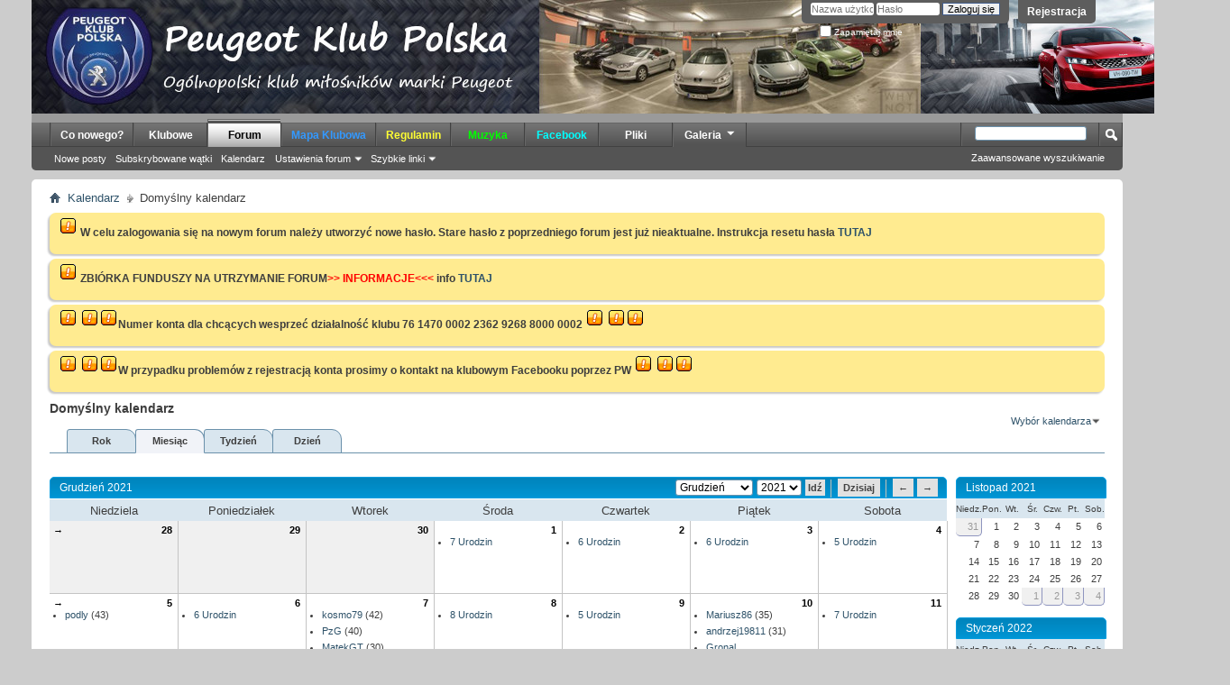

--- FILE ---
content_type: text/html; charset=utf-8
request_url: https://peugeotklub.pl/calendar.php?s=ed6f6791137e066fe044ea56986d1f2f
body_size: 8680
content:
<!DOCTYPE html PUBLIC "-//W3C//DTD XHTML 1.0 Transitional//EN" "http://www.w3.org/TR/xhtml1/DTD/xhtml1-transitional.dtd">
<html xmlns="http://www.w3.org/1999/xhtml" dir="ltr" lang="pl">
<head>
	<meta http-equiv="Content-Type" content="text/html; charset=utf-8" />
<meta id="e_vb_meta_bburl" name="vb_meta_bburl" content="https://peugeotklub.pl" />
<base href="https://peugeotklub.pl/" /><!--[if IE]></base><![endif]-->
<meta name="generator" content="vBulletin 4.2.5" />
<meta http-equiv="X-UA-Compatible" content="IE=9" />

	<link rel="Shortcut Icon" href="favicon.ico" type="image/x-icon" />


		<meta name="keywords" content="peugeot klub stowarzyszenie forum polska" />
		<meta name="description" content="Peugeot Klub Polska, miejsce w którym spotykają się wszyscy fani marki Peugeot w Polsce" />





	
		<script type="text/javascript" src="https://ajax.googleapis.com/ajax/libs/yui/2.9.0/build/yuiloader-dom-event/yuiloader-dom-event.js"></script>
	

<script type="text/javascript">
<!--
	if (typeof YAHOO === 'undefined') // Load ALL YUI Local
	{
		document.write('<script type="text/javascript" src="clientscript/yui/yuiloader-dom-event/yuiloader-dom-event.js?v=425"><\/script>');
		document.write('<script type="text/javascript" src="clientscript/yui/connection/connection-min.js?v=425"><\/script>');
		var yuipath = 'clientscript/yui';
		var yuicombopath = '';
		var remoteyui = false;
	}
	else	// Load Rest of YUI remotely (where possible)
	{
		var yuipath = 'https://ajax.googleapis.com/ajax/libs/yui/2.9.0/build';
		var yuicombopath = '';
		var remoteyui = true;
		if (!yuicombopath)
		{
			document.write('<script type="text/javascript" src="https://ajax.googleapis.com/ajax/libs/yui/2.9.0/build/connection/connection-min.js?v=425"><\/script>');
		}
	}
	var SESSIONURL = "s=2d3e9cba30b0a8e9c3863e1cc93a20dd&";
	var SECURITYTOKEN = "guest";
	var IMGDIR_MISC = "images/misc";
	var IMGDIR_BUTTON = "images/buttons";
	var vb_disable_ajax = parseInt("0", 10);
	var SIMPLEVERSION = "425";
	var BBURL = "https://peugeotklub.pl";
	var LOGGEDIN = 0 > 0 ? true : false;
	var THIS_SCRIPT = "calendar";
	var RELPATH = "calendar.php";
	var PATHS = {
		forum : "",
		cms   : "",
		blog  : ""
	};
	var AJAXBASEURL = "https://peugeotklub.pl/";
// -->
</script>
<script type="text/javascript" src="https://peugeotklub.pl/clientscript/vbulletin-core.js?v=425"></script>





	<link rel="stylesheet" type="text/css" href="css.php?styleid=3&amp;langid=2&amp;d=1601575769&amp;td=ltr&amp;sheet=bbcode.css,editor.css,popupmenu.css,reset-fonts.css,vbulletin.css,vbulletin-chrome.css,vbulletin-formcontrols.css," />

	<!--[if lt IE 8]>
	<link rel="stylesheet" type="text/css" href="css.php?styleid=3&amp;langid=2&amp;d=1601575769&amp;td=ltr&amp;sheet=popupmenu-ie.css,vbulletin-ie.css,vbulletin-chrome-ie.css,vbulletin-formcontrols-ie.css,editor-ie.css" />
	<![endif]-->


	<link rel="stylesheet" type="text/css" href="css.php?styleid=3&amp;langid=2&amp;d=1601575769&amp;td=ltr&amp;sheet=calendar.css,postbit.css" />
	<!--[if lt IE 8]><link rel="stylesheet" type="text/css" href="css.php?styleid=3&amp;langid=2&amp;d=1601575769&amp;td=ltr&amp;sheet=postbit-ie.css,calendar-ie.css" /><![endif]-->

	<title>Domyślny kalendarz</title>
	<link rel="stylesheet" type="text/css" href="css.php?styleid=3&amp;langid=2&amp;d=1601575769&amp;td=ltr&amp;sheet=additional.css" />

</head>
<body>
	
<!-- Tapatalk Detect body start -->
<style type="text/css">
.ui-mobile [data-role="page"], .ui-mobile [data-role="dialog"], .ui-page 
{
top:auto;
}
</style>
<script type="text/javascript">tapatalkDetect()</script>
<!-- Tapatalk Detect banner body end -->

<div class="above_body"> <!-- closing tag is in template navbar -->
<div id="header" class="floatcontainer doc_header">
	<div><a name="top" href="forum.php?s=2d3e9cba30b0a8e9c3863e1cc93a20dd" class="logo-image"><img src="/banner.jpg" alt="Peugeot Klub Polska" /></a></div>
	<div id="toplinks" class="toplinks">
<div style="float:right; margin: 5px -12px 5px 10px;"></div>
		
			<ul class="nouser">
			
				<li><a href="register.php?s=2d3e9cba30b0a8e9c3863e1cc93a20dd" rel="nofollow">Rejestracja</a></li>
			
				<li>
			<script type="text/javascript" src="clientscript/vbulletin_md5.js?v=425"></script>
			<form id="navbar_loginform" action="login.php?s=2d3e9cba30b0a8e9c3863e1cc93a20dd&amp;do=login" method="post" onsubmit="md5hash(vb_login_password, vb_login_md5password, vb_login_md5password_utf, 0)">
				<fieldset id="logindetails" class="logindetails">
					<div>
						<div>
					<input type="text" class="textbox default-value" name="vb_login_username" id="navbar_username" size="10" accesskey="u" tabindex="101" value="Nazwa użytkownika" />
					<input type="password" class="textbox" tabindex="102" name="vb_login_password" id="navbar_password" size="10" />
					<input type="text" class="textbox default-value" tabindex="102" name="vb_login_password_hint" id="navbar_password_hint" size="10" value="Hasło" style="display:none;" />
					<input type="submit" class="loginbutton" tabindex="104" value="Zaloguj się" title="Podaj swoją nazwę użytkownika i hasło w przeznaczonych do tego polach i kliknij przycisk 'Zarejestruj' by stworzyć swój profil." accesskey="s" />
						</div>
					</div>
				</fieldset>
				<div id="remember" class="remember">
					<label for="cb_cookieuser_navbar"><input type="checkbox" name="cookieuser" value="1" id="cb_cookieuser_navbar" class="cb_cookieuser_navbar" accesskey="c" tabindex="103" /> Zapamiętaj mnie</label>
				</div>

				<input type="hidden" name="s" value="2d3e9cba30b0a8e9c3863e1cc93a20dd" />
				<input type="hidden" name="securitytoken" value="guest" />
				<input type="hidden" name="do" value="login" />
				<input type="hidden" name="vb_login_md5password" />
				<input type="hidden" name="vb_login_md5password_utf" />
			</form>
			<script type="text/javascript">
			YAHOO.util.Dom.setStyle('navbar_password_hint', "display", "inline");
			YAHOO.util.Dom.setStyle('navbar_password', "display", "none");
			vB_XHTML_Ready.subscribe(function()
			{
			//
				YAHOO.util.Event.on('navbar_username', "focus", navbar_username_focus);
				YAHOO.util.Event.on('navbar_username', "blur", navbar_username_blur);
				YAHOO.util.Event.on('navbar_password_hint', "focus", navbar_password_hint);
				YAHOO.util.Event.on('navbar_password', "blur", navbar_password);
			});
			
			function navbar_username_focus(e)
			{
			//
				var textbox = YAHOO.util.Event.getTarget(e);
				if (textbox.value == 'Nazwa użytkownika')
				{
				//
					textbox.value='';
					textbox.style.color='#000000';
				}
			}

			function navbar_username_blur(e)
			{
			//
				var textbox = YAHOO.util.Event.getTarget(e);
				if (textbox.value == '')
				{
				//
					textbox.value='Nazwa użytkownika';
					textbox.style.color='#777777';
				}
			}
			
			function navbar_password_hint(e)
			{
			//
				var textbox = YAHOO.util.Event.getTarget(e);
				
				YAHOO.util.Dom.setStyle('navbar_password_hint', "display", "none");
				YAHOO.util.Dom.setStyle('navbar_password', "display", "inline");
				YAHOO.util.Dom.get('navbar_password').focus();
			}

			function navbar_password(e)
			{
			//
				var textbox = YAHOO.util.Event.getTarget(e);
				
				if (textbox.value == '')
				{
					YAHOO.util.Dom.setStyle('navbar_password_hint', "display", "inline");
					YAHOO.util.Dom.setStyle('navbar_password', "display", "none");
				}
			}
			</script>
				</li>
				
			</ul>
		
	</div>
	<div class="ad_global_header">
		
		
	</div>
	<hr />
</div>

	<div id="navbar" class="navbar">
	<ul id="navtabs" class="navtabs floatcontainer">
		
		
	
		<li  id="vbtab_whatsnew">
			<a class="navtab" href="activity.php?s=2d3e9cba30b0a8e9c3863e1cc93a20dd" id="navlink_10">Co nowego?</a>
		</li>
		
		

	
		<li  id="vbtab_cms">
			<a class="navtab" href="https://peugeotklub.pl/content.php?1-home" id="navlink_8">Klubowe</a>
		</li>
		
		

	
		<li class="selected" id="vbtab_forum">
			<a class="navtab" href="forum.php?s=2d3e9cba30b0a8e9c3863e1cc93a20dd" id="navlink_11">Forum</a>
		</li>
		
		
			<ul class="floatcontainer">
				
					
						
							<li id="vbflink_newposts"><a href="search.php?s=2d3e9cba30b0a8e9c3863e1cc93a20dd&amp;do=getnew&amp;contenttype=vBForum_Post" id="navlink_126">Nowe posty</a></li>
						
					
				
					
						
							<li id="link_nda2_473"><a href="https://peugeotklub.pl/subscription.php" id="navlink_39">Subskrybowane wątki</a></li>
						
					
				
					
						
							<li id="vbflink_calendar"><a href="calendar.php?s=2d3e9cba30b0a8e9c3863e1cc93a20dd" id="navlink_127">Kalendarz</a></li>
						
					
				
					
						<li class="popupmenu" id="vbmenu_actions">
							<a href="javascript://" class="popupctrl">Ustawienia forum</a>
							<ul class="popupbody popuphover">
								
									<li id="vbalink_mfr"><a href="forumdisplay.php?s=2d3e9cba30b0a8e9c3863e1cc93a20dd&amp;do=markread&amp;markreadhash=guest" id="navlink_113">Oznacz forum jako przeczytane</a></li>
								
							</ul>
						</li>
					
				
					
						<li class="popupmenu" id="vbmenu_qlinks">
							<a href="javascript://" class="popupctrl">Szybkie linki</a>
							<ul class="popupbody popuphover">
								
									<li id="vbqlink_posts"><a href="search.php?s=2d3e9cba30b0a8e9c3863e1cc93a20dd&amp;do=getdaily&amp;contenttype=vBForum_Post" id="navlink_120">Dzisiejsze posty</a></li>
								
									<li id="vbqlink_leaders"><a href="showgroups.php?s=2d3e9cba30b0a8e9c3863e1cc93a20dd" id="navlink_123">Pokaż osoby zarządzające</a></li>
								
							</ul>
						</li>
					
				
			</ul>
		

	
		<li  id="tab_otu3_119">
			<a class="navtab" href="https://peugeotklub.pl/membermap.php?do=list&tabid=8" id="navlink_134"><p><font color="#3399FF">Mapa Klubowa</font></p></a>
		</li>
		
		

	
		<li  id="tab_nje5_397">
			<a class="navtab" href="https://peugeotklub.pl/content.php?57-REGULAMIN-PEUGEOT-KLUBU&tabid=66" id="navlink_66"><p><font color="	#FFFF33">Regulamin</font></p></a>
		</li>
		
		

	
		<li  id="tab_ntm2_327">
			<a class="navtab" href="https://peugeotklub.pl/showthread.php?24604-Nasza-Muzyka-Co-S%C5%82uchamy/page65&tabid=62" id="navlink_62"><p><font color="#00FF00">Muzyka</font></p></a>
		</li>
		
		

	
		<li  id="tab_nzcx_642">
			<a class="navtab" href="https://pl-pl.facebook.com/PeugeotKlubPolska/" id="navlink_132"><p><font color="#00FFFF">Facebook</font></p></a>
		</li>
		
		

	
		<li  id="tab_ndcx_374">
			<a class="navtab" href="downloads.php?tabid=61" id="navlink_61">Pliki</a>
		</li>
		
		

		
		<li class="popupmenu">
			<a href="javascript://" class="popupctrl navtab">
				Galeria <img src="images/misc/arrow.png" align="right" />
			</a>
			<ul class="popupbody popuphover" style="color:;font:  bold 12px Arial, Calibri, Verdana, Geneva, sans-serif">
			<li></li>
				<li><a href="albumall.php??s=2d3e9cba30b0a8e9c3863e1cc93a20dd">Albumy</a></li>
				<li><a href="picall.php??s=2d3e9cba30b0a8e9c3863e1cc93a20dd">Zdjęcia</a></li>
				
			</ul>
		</li>
	</ul>
	
		<div id="globalsearch" class="globalsearch">
			<form action="search.php?s=2d3e9cba30b0a8e9c3863e1cc93a20dd&amp;do=process" method="post" id="navbar_search" class="navbar_search">
				
				<input type="hidden" name="securitytoken" value="guest" />
				<input type="hidden" name="do" value="process" />
				<span class="textboxcontainer"><span><input type="text" value="" name="query" class="textbox" tabindex="99"/></span></span>
				<span class="buttoncontainer"><span><input type="image" class="searchbutton" src="images/buttons/search.png" name="submit" onclick="document.getElementById('navbar_search').submit;" tabindex="100"/></span></span>
			</form>
			<ul class="navbar_advanced_search">
				<li><a href="search.php?s=2d3e9cba30b0a8e9c3863e1cc93a20dd" accesskey="4">Zaawansowane wyszukiwanie</a></li>
				
			</ul>
		</div>
	
</div>
</div><!-- closing div for above_body -->

<div class="body_wrapper">
<div id="breadcrumb" class="breadcrumb">
	<ul class="floatcontainer">
		<li class="navbithome"><a href="index.php?s=2d3e9cba30b0a8e9c3863e1cc93a20dd" accesskey="1"><img src="images/misc/navbit-home.png" alt="Forum" /></a></li>
		
	<li class="navbit"><a href="calendar.php?s=2d3e9cba30b0a8e9c3863e1cc93a20dd">Kalendarz</a></li>

		
	<li class="navbit lastnavbit"><span>Domyślny kalendarz</span></li>

	</ul>
	<hr />
</div>





	<form action="profile.php?do=dismissnotice" method="post" id="notices" class="notices">
		<input type="hidden" name="do" value="dismissnotice" />
		<input type="hidden" name="s" value="s=2d3e9cba30b0a8e9c3863e1cc93a20dd&amp;" />
		<input type="hidden" name="securitytoken" value="guest" />
		<input type="hidden" id="dismiss_notice_hidden" name="dismiss_noticeid" value="" />
		<input type="hidden" name="url" value="" />
		<ol>
			<li class="restore" id="navbar_notice_2">
	
	<p><b>
<img border="0" src="https://peugeotklub.pl/images/smilies/wykrzyknik.gif" width="21" height="21"> 
W celu zalogowania się na nowym forum należy utworzyć nowe hasło. Stare hasło z 
poprzedniego forum jest już nieaktualne. Instrukcja resetu hasła
<a href="https://peugeotklub.pl/content.php?51-UWAGA!">TUTAJ</a></b></p>
</li><li class="restore" id="navbar_notice_19">
	
	<p><b>


<img border="0" src="https://peugeotklub.pl/images/smilies/wykrzyknik.gif" width="21" height="21">   ZBIÓRKA FUNDUSZY NA UTRZYMANIE FORUM<font color="#ff0000" >>> INFORMACJE<<< </font> info <a href="https://peugeotklub.pl/showthread.php?78597-ZBIÓRKA-FUNDUSZY-NA-UTRZYMANIE-FORUM-akcja-2022r">TUTAJ</a></b></p>
</li><li class="restore" id="navbar_notice_26">
	
	<p><b><img border="0" src="https://peugeotklub.pl/images/smilies/wykrzyknik.gif" width="21" height="21">
<img border="0" src="https://peugeotklub.pl/images/smilies/wykrzyknik.gif" width="21" height="21"><img border="0" src="https://peugeotklub.pl/images/smilies/wykrzyknik.gif" width="21" height="21">Numer konta dla chcących wesprzeć działalność klubu 76 1470 0002 2362 9268 8000 0002 <img border="0" src="https://peugeotklub.pl/images/smilies/wykrzyknik.gif" width="21" height="21">
<img border="0" src="https://peugeotklub.pl/images/smilies/wykrzyknik.gif" width="21" height="21"><img border="0" src="https://peugeotklub.pl/images/smilies/wykrzyknik.gif" width="21" height="21"></b></p>
</li><li class="restore" id="navbar_notice_28">
	
	<p><b><img border="0" src="https://peugeotklub.pl/images/smilies/wykrzyknik.gif" width="21" height="21">
<img border="0" src="https://peugeotklub.pl/images/smilies/wykrzyknik.gif" width="21" height="21"><img border="0" src="https://peugeotklub.pl/images/smilies/wykrzyknik.gif" width="21" height="21">W przypadku problemów z rejestracją konta prosimy o kontakt na klubowym Facebooku poprzez PW <img border="0" src="https://peugeotklub.pl/images/smilies/wykrzyknik.gif" width="21" height="21">
<img border="0" src="https://peugeotklub.pl/images/smilies/wykrzyknik.gif" width="21" height="21"><img border="0" src="https://peugeotklub.pl/images/smilies/wykrzyknik.gif" width="21" height="21"></b></p>
</li>
		</ol>
	</form>



	<div id="pagetitle">
		<h1>Domyślny kalendarz</h1>
	</div>

	<div class="popupgroup" id="calendarpicker">
	<div class="popupmenu">
		<a href="javascript://" class="popupctrl">Wybór kalendarza</a>
		<ul class="popupbody popuphover">
			<li><a href="calendar.php?s=2d3e9cba30b0a8e9c3863e1cc93a20dd&amp;calendarid=1">Domyślny kalendarz</a></li>
		</ul>
	</div>
</div>
	
	<dl class="tabslight floatcontainer">
		<dt>Tryb widoku</dt>
		<dd><a href="calendar.php?s=2d3e9cba30b0a8e9c3863e1cc93a20dd&amp;c=1&amp;do=displayyear">Rok</a></dd>
		<dd class="selected" ><a href="calendar.php?s=2d3e9cba30b0a8e9c3863e1cc93a20dd&amp;c=1&amp;do=displaymonth">Miesiąc</a></dd>
		<dd><a href="calendar.php?s=2d3e9cba30b0a8e9c3863e1cc93a20dd&amp;c=1&amp;do=displayweek">Tydzień</a></dd>
		<dd><a href="calendar.php?s=2d3e9cba30b0a8e9c3863e1cc93a20dd&amp;do=getinfo&amp;day=2026-1-19&amp;c=1">Dzień</a></dd>
	</dl>
	
	<div id="calendar_main">
		<div class="calendar month" id="calendar_content">
  <form action="calendar.php?s=2d3e9cba30b0a8e9c3863e1cc93a20dd" id="monthjump">
  	<select name="month" tabindex="1">
        <option value="1" >Styczeń</option>
        <option value="2" >Luty</option>
    		<option value="3" >Marzec</option>
    		<option value="4" >Kwiecień</option>
    		<option value="5" >Maj</option>
    		<option value="6" >Czerwiec</option>
    		<option value="7" >Lipiec</option>
    		<option value="8" >Sierpień</option>
    		<option value="9" >Wrzesień</option>
    		<option value="10" >Październik</option>
    		<option value="11" >Listopad</option>
    		<option value="12" selected="selected">Grudzień</option>
		</select>
  	<select name="year" tabindex="1">
    	
	<option value="2019" class="" >2019</option>

	<option value="2020" class="" >2020</option>

	<option value="2021" class="" selected="selected">2021</option>

    </select>
		<input type="submit" class="button" value="Idź" title="Idź" tabindex="1" />
		<input type="hidden" name="calendarid" value="1" />
		<img src="images/editor/separator.gif" alt="Separator" />
		<a class="textcontrol" title="Dzisiaj" href="calendar.php?s=2d3e9cba30b0a8e9c3863e1cc93a20dd&amp;year=2026&amp;month=1&amp;c=1">Dzisiaj</a>
		<img src="images/editor/separator.gif" alt="Separator" />
    <a class="textcontrol" title="Poprzedni miesiąc" href="calendar.php?s=2d3e9cba30b0a8e9c3863e1cc93a20dd&amp;month=11&amp;year=2021&amp;c=1">&larr;</a>
    <a class="textcontrol" title="Następny miesiąc" href="calendar.php?s=2d3e9cba30b0a8e9c3863e1cc93a20dd&amp;month=1&amp;year=2022&amp;c=1">&rarr;</a>
	<input type="hidden" name="s" value="2d3e9cba30b0a8e9c3863e1cc93a20dd" />
	</form>
  <h2 class="blockhead">Grudzień 2021&nbsp;</h2>
	<div class="blockbody">
  	<table cellspacing="0" cellpadding="0" border="0" width="100%">
            <tr>
	<th class="blocksubhead">Niedziela</th>
	<th class="blocksubhead">Poniedziałek</th>
	<th class="blocksubhead">Wtorek</th>
	<th class="blocksubhead">Środa</th>
	<th class="blocksubhead">Czwartek</th>
	<th class="blocksubhead">Piątek</th>
	<th class="blocksubhead">Sobota</th>
</tr>
<tr>
	<td class="events othermonth">
	<a class="weeklink" href="calendar.php?s=2d3e9cba30b0a8e9c3863e1cc93a20dd&amp;c=1&amp;week=1638057600&amp;do=displayweek&amp;month=11" title="Sprawdź ten tydzień">&rarr;</a>
	<a class="daynum" href="calendar.php?s=2d3e9cba30b0a8e9c3863e1cc93a20dd&amp;do=getinfo&amp;day=2021-11-28&amp;c=1" title="">28</a>
</td><td class="events othermonth">
	
	<a class="daynum" href="calendar.php?s=2d3e9cba30b0a8e9c3863e1cc93a20dd&amp;do=getinfo&amp;day=2021-11-29&amp;c=1" title="">29</a>
</td><td class="events othermonth">
	
	<a class="daynum" href="calendar.php?s=2d3e9cba30b0a8e9c3863e1cc93a20dd&amp;do=getinfo&amp;day=2021-11-30&amp;c=1" title="">30</a>
</td>
<td class="events">

	
	<a class="daynum" href="calendar.php?s=2d3e9cba30b0a8e9c3863e1cc93a20dd&amp;do=getinfo&amp;day=2021-12-1&amp;c=1"> 1</a>
	
	<ol>
		
			
			
				<li><a href="calendar.php?s=2d3e9cba30b0a8e9c3863e1cc93a20dd&amp;do=getinfo&amp;day=2021-12-1&amp;c=1" title="janusz_zed, Lechu407, 1ramzes66, andree_2008, przeciag83, barnej_307, lolus1994">7 Urodzin</a></li>
								
		
	</ol>
	
</td>
<td class="events">

	
	<a class="daynum" href="calendar.php?s=2d3e9cba30b0a8e9c3863e1cc93a20dd&amp;do=getinfo&amp;day=2021-12-2&amp;c=1">2</a>
	
	<ol>
		
			
			
				<li><a href="calendar.php?s=2d3e9cba30b0a8e9c3863e1cc93a20dd&amp;do=getinfo&amp;day=2021-12-2&amp;c=1" title="Yaro, Red Punica, J@nosik, zzfish, jacek G, dawidosst">6 Urodzin</a></li>
								
		
	</ol>
	
</td>
<td class="events">

	
	<a class="daynum" href="calendar.php?s=2d3e9cba30b0a8e9c3863e1cc93a20dd&amp;do=getinfo&amp;day=2021-12-3&amp;c=1">3</a>
	
	<ol>
		
			
			
				<li><a href="calendar.php?s=2d3e9cba30b0a8e9c3863e1cc93a20dd&amp;do=getinfo&amp;day=2021-12-3&amp;c=1" title="zeppelin, akilijan1957, gorywodamarcin, dese, ceptus20, bochen_199">6 Urodzin</a></li>
								
		
	</ol>
	
</td>
<td class="events">

	
	<a class="daynum" href="calendar.php?s=2d3e9cba30b0a8e9c3863e1cc93a20dd&amp;do=getinfo&amp;day=2021-12-4&amp;c=1">4</a>
	
	<ol>
		
			
			
				<li><a href="calendar.php?s=2d3e9cba30b0a8e9c3863e1cc93a20dd&amp;do=getinfo&amp;day=2021-12-4&amp;c=1" title="minio, kosa0412, Fiszer, Jagiel, PanES">5 Urodzin</a></li>
								
		
	</ol>
	
</td>
</tr><tr>
	
<td class="events">

	<a class="weeklink" href="calendar.php?s=2d3e9cba30b0a8e9c3863e1cc93a20dd&amp;c=1&amp;week=1638662400&amp;do=displayweek&amp;month=12" title="Sprawdź ten tydzień">&rarr;</a>
	<a class="daynum" href="calendar.php?s=2d3e9cba30b0a8e9c3863e1cc93a20dd&amp;do=getinfo&amp;day=2021-12-5&amp;c=1">5</a>
	
	<ol>
		
			
			
				<li>
	<a class="birthday username" href="member.php?2578-podly&amp;s=2d3e9cba30b0a8e9c3863e1cc93a20dd">podly</a> (43)
</li>
								
		
	</ol>
	
</td>
<td class="events">

	
	<a class="daynum" href="calendar.php?s=2d3e9cba30b0a8e9c3863e1cc93a20dd&amp;do=getinfo&amp;day=2021-12-6&amp;c=1">6</a>
	
	<ol>
		
			
			
				<li><a href="calendar.php?s=2d3e9cba30b0a8e9c3863e1cc93a20dd&amp;do=getinfo&amp;day=2021-12-6&amp;c=1" title="mariont72, Tadeo, rafał80, vq3, Diana_tsv, oveja">6 Urodzin</a></li>
								
		
	</ol>
	
</td>
<td class="events">

	
	<a class="daynum" href="calendar.php?s=2d3e9cba30b0a8e9c3863e1cc93a20dd&amp;do=getinfo&amp;day=2021-12-7&amp;c=1">7</a>
	
	<ol>
		
			
			
				<li>
	<a class="birthday username" href="member.php?45752-kosmo79&amp;s=2d3e9cba30b0a8e9c3863e1cc93a20dd">kosmo79</a> (42)
</li><li>
	<a class="birthday username" href="member.php?1772-PzG&amp;s=2d3e9cba30b0a8e9c3863e1cc93a20dd">PzG</a> (40)
</li><li>
	<a class="birthday username" href="member.php?15076-MatekGT&amp;s=2d3e9cba30b0a8e9c3863e1cc93a20dd">MatekGT</a> (30)
</li>
								
		
	</ol>
	
</td>
<td class="events">

	
	<a class="daynum" href="calendar.php?s=2d3e9cba30b0a8e9c3863e1cc93a20dd&amp;do=getinfo&amp;day=2021-12-8&amp;c=1">8</a>
	
	<ol>
		
			
			
				<li><a href="calendar.php?s=2d3e9cba30b0a8e9c3863e1cc93a20dd&amp;do=getinfo&amp;day=2021-12-8&amp;c=1" title="karat58, grzesbarti, heko, Jacek70, irek.b, tomet1221, QBANIN, tom489">8 Urodzin</a></li>
								
		
	</ol>
	
</td>
<td class="events">

	
	<a class="daynum" href="calendar.php?s=2d3e9cba30b0a8e9c3863e1cc93a20dd&amp;do=getinfo&amp;day=2021-12-9&amp;c=1">9</a>
	
	<ol>
		
			
			
				<li><a href="calendar.php?s=2d3e9cba30b0a8e9c3863e1cc93a20dd&amp;do=getinfo&amp;day=2021-12-9&amp;c=1" title="Miłośnicy Francuzów, lukaszannopol13, Danielkat, marek_m, PanJakub_12">5 Urodzin</a></li>
								
		
	</ol>
	
</td>
<td class="events">

	
	<a class="daynum" href="calendar.php?s=2d3e9cba30b0a8e9c3863e1cc93a20dd&amp;do=getinfo&amp;day=2021-12-10&amp;c=1">10</a>
	
	<ol>
		
			
			
				<li>
	<a class="birthday username" href="member.php?5393-Mariusz86&amp;s=2d3e9cba30b0a8e9c3863e1cc93a20dd">Mariusz86</a> (35)
</li><li>
	<a class="birthday username" href="member.php?34600-andrzej19811&amp;s=2d3e9cba30b0a8e9c3863e1cc93a20dd">andrzej19811</a> (31)
</li><li>
	<a class="birthday username" href="member.php?15257-Gronal&amp;s=2d3e9cba30b0a8e9c3863e1cc93a20dd">Gronal</a> 
</li><li>
	<a class="birthday username" href="member.php?5548-luk4sz&amp;s=2d3e9cba30b0a8e9c3863e1cc93a20dd">luk4sz</a> (18)
</li>
								
		
	</ol>
	
</td>
<td class="events">

	
	<a class="daynum" href="calendar.php?s=2d3e9cba30b0a8e9c3863e1cc93a20dd&amp;do=getinfo&amp;day=2021-12-11&amp;c=1">11</a>
	
	<ol>
		
			
			
				<li><a href="calendar.php?s=2d3e9cba30b0a8e9c3863e1cc93a20dd&amp;do=getinfo&amp;day=2021-12-11&amp;c=1" title="tomekpioro, jarutis, lakyer, kowallo, Maki26, jastarnik84, bula406">7 Urodzin</a></li>
								
		
	</ol>
	
</td>
</tr><tr>
	
<td class="events">

	<a class="weeklink" href="calendar.php?s=2d3e9cba30b0a8e9c3863e1cc93a20dd&amp;c=1&amp;week=1639267200&amp;do=displayweek&amp;month=12" title="Sprawdź ten tydzień">&rarr;</a>
	<a class="daynum" href="calendar.php?s=2d3e9cba30b0a8e9c3863e1cc93a20dd&amp;do=getinfo&amp;day=2021-12-12&amp;c=1">12</a>
	
	<ol>
		
			
			
				<li><a href="calendar.php?s=2d3e9cba30b0a8e9c3863e1cc93a20dd&amp;do=getinfo&amp;day=2021-12-12&amp;c=1" title="cez, mirpiotr, wilkinson, barkley1, T16user, mach, Jandokiewicz, marcin.rolek, 700hary, igor__w, NovyBeatMaker">11 Urodzin</a></li>
								
		
	</ol>
	
</td>
<td class="events">

	
	<a class="daynum" href="calendar.php?s=2d3e9cba30b0a8e9c3863e1cc93a20dd&amp;do=getinfo&amp;day=2021-12-13&amp;c=1">13</a>
	
	<ol>
		
			
			
				<li><a href="calendar.php?s=2d3e9cba30b0a8e9c3863e1cc93a20dd&amp;do=getinfo&amp;day=2021-12-13&amp;c=1" title="muhozol, miler361, pawelsamotyha, edziabiel, eiceman, remek1989, krecha">7 Urodzin</a></li>
								
		
	</ol>
	
</td>
<td class="events">

	
	<a class="daynum" href="calendar.php?s=2d3e9cba30b0a8e9c3863e1cc93a20dd&amp;do=getinfo&amp;day=2021-12-14&amp;c=1">14</a>
	
	<ol>
		
			
			
				<li><a href="calendar.php?s=2d3e9cba30b0a8e9c3863e1cc93a20dd&amp;do=getinfo&amp;day=2021-12-14&amp;c=1" title="throgh, maciekstrzelec7, Trebor, StaryKoniu, mateusz543212, Mateusz12311, trol266">7 Urodzin</a></li>
								
		
	</ol>
	
</td>
<td class="events">

	
	<a class="daynum" href="calendar.php?s=2d3e9cba30b0a8e9c3863e1cc93a20dd&amp;do=getinfo&amp;day=2021-12-15&amp;c=1">15</a>
	
	<ol>
		
			
			
				<li>
	<a class="birthday username" href="member.php?2555-Poprawa-Kazimierz&amp;s=2d3e9cba30b0a8e9c3863e1cc93a20dd">Poprawa Kazimierz</a> 
</li><li>
	<a class="birthday username" href="member.php?816-daro359&amp;s=2d3e9cba30b0a8e9c3863e1cc93a20dd">daro359</a> (55)
</li><li>
	<a class="birthday username" href="member.php?11485-migacz&amp;s=2d3e9cba30b0a8e9c3863e1cc93a20dd">migacz</a> (44)
</li><li>
	<a class="birthday username" href="member.php?15754-Tygrys1988&amp;s=2d3e9cba30b0a8e9c3863e1cc93a20dd">Tygrys1988</a> (33)
</li>
								
		
	</ol>
	
</td>
<td class="events">

	
	<a class="daynum" href="calendar.php?s=2d3e9cba30b0a8e9c3863e1cc93a20dd&amp;do=getinfo&amp;day=2021-12-16&amp;c=1">16</a>
	
	<ol>
		
			
			
				<li>
	<a class="birthday username" href="member.php?5259-Gawronek-G&amp;s=2d3e9cba30b0a8e9c3863e1cc93a20dd">Gawronek-G</a> (45)
</li><li>
	<a class="birthday username" href="member.php?1375-bartoszk&amp;s=2d3e9cba30b0a8e9c3863e1cc93a20dd">bartoszk</a> (36)
</li><li>
	<a class="birthday username" href="member.php?13543-eewunia&amp;s=2d3e9cba30b0a8e9c3863e1cc93a20dd">eewunia</a> 
</li>
								
		
	</ol>
	
</td>
<td class="events">

	
	<a class="daynum" href="calendar.php?s=2d3e9cba30b0a8e9c3863e1cc93a20dd&amp;do=getinfo&amp;day=2021-12-17&amp;c=1">17</a>
	
	<ol>
		
			
			
				<li><a href="calendar.php?s=2d3e9cba30b0a8e9c3863e1cc93a20dd&amp;do=getinfo&amp;day=2021-12-17&amp;c=1" title="Koliberek_KP, waha2004, SebaRocker, 78Martini, Adrian®, MikeDraven, borys003, Corleone1990">8 Urodzin</a></li>
								
		
	</ol>
	
</td>
<td class="events">

	
	<a class="daynum" href="calendar.php?s=2d3e9cba30b0a8e9c3863e1cc93a20dd&amp;do=getinfo&amp;day=2021-12-18&amp;c=1">18</a>
	
	<ol>
		
			
			
				<li><a href="calendar.php?s=2d3e9cba30b0a8e9c3863e1cc93a20dd&amp;do=getinfo&amp;day=2021-12-18&amp;c=1" title="cezi, ssad407, psycholek, jasiek8019, icek, Michał">6 Urodzin</a></li>
								
		
	</ol>
	
</td>
</tr><tr>
	
<td class="events">

	<a class="weeklink" href="calendar.php?s=2d3e9cba30b0a8e9c3863e1cc93a20dd&amp;c=1&amp;week=1639872000&amp;do=displayweek&amp;month=12" title="Sprawdź ten tydzień">&rarr;</a>
	<a class="daynum" href="calendar.php?s=2d3e9cba30b0a8e9c3863e1cc93a20dd&amp;do=getinfo&amp;day=2021-12-19&amp;c=1">19</a>
	
	<ol>
		
			
			
				<li><a href="calendar.php?s=2d3e9cba30b0a8e9c3863e1cc93a20dd&amp;do=getinfo&amp;day=2021-12-19&amp;c=1" title="bodek60, xyza1, sylwester1977, wojas, ekspres, lugas, rosman">7 Urodzin</a></li>
								
		
	</ol>
	
</td>
<td class="events">

	
	<a class="daynum" href="calendar.php?s=2d3e9cba30b0a8e9c3863e1cc93a20dd&amp;do=getinfo&amp;day=2021-12-20&amp;c=1">20</a>
	
	<ol>
		
			
			
				<li><a href="calendar.php?s=2d3e9cba30b0a8e9c3863e1cc93a20dd&amp;do=getinfo&amp;day=2021-12-20&amp;c=1" title="osocha, Xelibir, djtommy, Fiszman, dzoper23">5 Urodzin</a></li>
								
		
	</ol>
	
</td>
<td class="events">

	
	<a class="daynum" href="calendar.php?s=2d3e9cba30b0a8e9c3863e1cc93a20dd&amp;do=getinfo&amp;day=2021-12-21&amp;c=1">21</a>
	
	<ol>
		
			
			
				<li><a href="calendar.php?s=2d3e9cba30b0a8e9c3863e1cc93a20dd&amp;do=getinfo&amp;day=2021-12-21&amp;c=1" title="lexx, zeus, leonis, karolm909, Meges">5 Urodzin</a></li>
								
		
	</ol>
	
</td>
<td class="events">

	
	<a class="daynum" href="calendar.php?s=2d3e9cba30b0a8e9c3863e1cc93a20dd&amp;do=getinfo&amp;day=2021-12-22&amp;c=1">22</a>
	
	<ol>
		
			
			
				<li><a href="calendar.php?s=2d3e9cba30b0a8e9c3863e1cc93a20dd&amp;do=getinfo&amp;day=2021-12-22&amp;c=1" title="dydek1973, adam błotko, tomek_sobieski, woiteq, rafald">5 Urodzin</a></li>
								
		
	</ol>
	
</td>
<td class="events">

	
	<a class="daynum" href="calendar.php?s=2d3e9cba30b0a8e9c3863e1cc93a20dd&amp;do=getinfo&amp;day=2021-12-23&amp;c=1">23</a>
	
	<ol>
		
			
			
				<li><a href="calendar.php?s=2d3e9cba30b0a8e9c3863e1cc93a20dd&amp;do=getinfo&amp;day=2021-12-23&amp;c=1" title="TBPJ, pprezess, bartek1983, tromasz83, Hrabia86, ticcker, kagymytovsky">7 Urodzin</a></li>
								
		
	</ol>
	
</td>
<td class="events">

	
	<a class="daynum" href="calendar.php?s=2d3e9cba30b0a8e9c3863e1cc93a20dd&amp;do=getinfo&amp;day=2021-12-24&amp;c=1">24</a>
	
	<ol>
		
			
			
				<li><a href="calendar.php?s=2d3e9cba30b0a8e9c3863e1cc93a20dd&amp;do=getinfo&amp;day=2021-12-24&amp;c=1" title="ulas, kzk1966, dudek33, szarak69, hugo, piper9, misiek1980, moonter, spider1987, Groch24">10 Urodzin</a></li>
								
		
	</ol>
	
</td>
<td class="events">

	
	<a class="daynum" href="calendar.php?s=2d3e9cba30b0a8e9c3863e1cc93a20dd&amp;do=getinfo&amp;day=2021-12-25&amp;c=1">25</a>
	
	<ol>
		
			
			
				<li><a href="calendar.php?s=2d3e9cba30b0a8e9c3863e1cc93a20dd&amp;do=getinfo&amp;day=2021-12-25&amp;c=1" title="wolik76, konones, jeverpl, adamko, niuniek_84, lukaszra, jotbook, zepr, Zakrzes, Fazy">10 Urodzin</a></li>
								
		
	</ol>
	
</td>
</tr><tr>
	
<td class="events">

	<a class="weeklink" href="calendar.php?s=2d3e9cba30b0a8e9c3863e1cc93a20dd&amp;c=1&amp;week=1640476800&amp;do=displayweek&amp;month=12" title="Sprawdź ten tydzień">&rarr;</a>
	<a class="daynum" href="calendar.php?s=2d3e9cba30b0a8e9c3863e1cc93a20dd&amp;do=getinfo&amp;day=2021-12-26&amp;c=1">26</a>
	
	<ol>
		
			
			
				<li><a href="calendar.php?s=2d3e9cba30b0a8e9c3863e1cc93a20dd&amp;do=getinfo&amp;day=2021-12-26&amp;c=1" title="eres607, dzokejski12, belowasyl, jacek.wysocki, kopciuu">5 Urodzin</a></li>
								
		
	</ol>
	
</td>
<td class="events">

	
	<a class="daynum" href="calendar.php?s=2d3e9cba30b0a8e9c3863e1cc93a20dd&amp;do=getinfo&amp;day=2021-12-27&amp;c=1">27</a>
	
	<ol>
		
			
			
				<li>
	<a class="birthday username" href="member.php?183-wozwi&amp;s=2d3e9cba30b0a8e9c3863e1cc93a20dd">wozwi</a> 
</li><li>
	<a class="birthday username" href="member.php?13357-adam67&amp;s=2d3e9cba30b0a8e9c3863e1cc93a20dd">adam67</a> (54)
</li><li>
	<a class="birthday username" href="member.php?3765-polityk&amp;s=2d3e9cba30b0a8e9c3863e1cc93a20dd">polityk</a> (35)
</li><li>
	<a class="birthday username" href="member.php?1478-Kapciaty&amp;s=2d3e9cba30b0a8e9c3863e1cc93a20dd">Kapciaty</a> (33)
</li>
								
		
	</ol>
	
</td>
<td class="events">

	
	<a class="daynum" href="calendar.php?s=2d3e9cba30b0a8e9c3863e1cc93a20dd&amp;do=getinfo&amp;day=2021-12-28&amp;c=1">28</a>
	
	<ol>
		
			
			
				<li><a href="calendar.php?s=2d3e9cba30b0a8e9c3863e1cc93a20dd&amp;do=getinfo&amp;day=2021-12-28&amp;c=1" title="jacekdaniel, Bellator, peugeot307sw, Tuptek25, psemas, waldus31, Filip0, bartolini11">8 Urodzin</a></li>
								
		
	</ol>
	
</td>
<td class="events">

	
	<a class="daynum" href="calendar.php?s=2d3e9cba30b0a8e9c3863e1cc93a20dd&amp;do=getinfo&amp;day=2021-12-29&amp;c=1">29</a>
	
	<ol>
		
			
			
				<li><a href="calendar.php?s=2d3e9cba30b0a8e9c3863e1cc93a20dd&amp;do=getinfo&amp;day=2021-12-29&amp;c=1" title="Bodzio291260, kansas, jousnek, tina80, krzychu_405_speed, toomyko">6 Urodzin</a></li>
								
		
	</ol>
	
</td>
<td class="events">

	
	<a class="daynum" href="calendar.php?s=2d3e9cba30b0a8e9c3863e1cc93a20dd&amp;do=getinfo&amp;day=2021-12-30&amp;c=1">30</a>
	
	<ol>
		
			
			
				<li><a href="calendar.php?s=2d3e9cba30b0a8e9c3863e1cc93a20dd&amp;do=getinfo&amp;day=2021-12-30&amp;c=1" title="jacekczewa, korzma, dubcs, mlodypulawy, nishima, Bambek, raczyk">7 Urodzin</a></li>
								
		
	</ol>
	
</td>
<td class="events">

	
	<a class="daynum" href="calendar.php?s=2d3e9cba30b0a8e9c3863e1cc93a20dd&amp;do=getinfo&amp;day=2021-12-31&amp;c=1">31</a>
	
	<ol>
		
			
			
				<li><a href="calendar.php?s=2d3e9cba30b0a8e9c3863e1cc93a20dd&amp;do=getinfo&amp;day=2021-12-31&amp;c=1" title="mad123, robertfi, djvekio, seba, steo">5 Urodzin</a></li>
								
		
	</ol>
	
</td><td class="events othermonth">
	
	<a class="daynum" href="calendar.php?s=2d3e9cba30b0a8e9c3863e1cc93a20dd&amp;do=getinfo&amp;day=2022-1-1&amp;c=1" title="">1</a>
</td>
</tr>
        </table>
    </div>
</div>
	</div>

	<div id="calendar_nav">
		
		<div class="calendar mini">
	<h4 class="blockhead"><a href="calendar.php?s=2d3e9cba30b0a8e9c3863e1cc93a20dd&amp;month=11&amp;year=2021&amp;c=1&amp;do=displaymonth">Listopad 2021</a></h4>
	<div class="blockbody">
		<table>
			<tr>
				<th class="blocksubhead">Niedz.</th>
				<th class="blocksubhead">Pon.</th>
				<th class="blocksubhead">Wt.</th>
				<th class="blocksubhead">Śr.</th>
				<th class="blocksubhead">Czw.</th>
				<th class="blocksubhead">Pt.</th>
				<th class="blocksubhead">Sob.</th>
			</tr>
			<tr>
	
<td class="othermonth">
	<a href="calendar.php?s=2d3e9cba30b0a8e9c3863e1cc93a20dd&amp;do=getinfo&amp;day=2021-10-31&amp;c=1">31</a>
</td>
<td>
	
		<span class="simpleday">1</span>
	
</td>

<td>
	
		<span class="simpleday">2</span>
	
</td>

<td>
	
		<span class="simpleday">3</span>
	
</td>

<td>
	
		<span class="simpleday">4</span>
	
</td>

<td>
	
		<span class="simpleday">5</span>
	
</td>

<td>
	
		<span class="simpleday">6</span>
	
</td>

</tr><tr>
	
<td>
	
		<span class="simpleday">7</span>
	
</td>

<td>
	
		<span class="simpleday">8</span>
	
</td>

<td>
	
		<span class="simpleday">9</span>
	
</td>

<td>
	
		<span class="simpleday">10</span>
	
</td>

<td>
	
		<span class="simpleday">11</span>
	
</td>

<td>
	
		<span class="simpleday">12</span>
	
</td>

<td>
	
		<span class="simpleday">13</span>
	
</td>

</tr><tr>
	
<td>
	
		<span class="simpleday">14</span>
	
</td>

<td>
	
		<span class="simpleday">15</span>
	
</td>

<td>
	
		<span class="simpleday">16</span>
	
</td>

<td>
	
		<span class="simpleday">17</span>
	
</td>

<td>
	
		<span class="simpleday">18</span>
	
</td>

<td>
	
		<span class="simpleday">19</span>
	
</td>

<td>
	
		<span class="simpleday">20</span>
	
</td>

</tr><tr>
	
<td>
	
		<span class="simpleday">21</span>
	
</td>

<td>
	
		<span class="simpleday">22</span>
	
</td>

<td>
	
		<span class="simpleday">23</span>
	
</td>

<td>
	
		<span class="simpleday">24</span>
	
</td>

<td>
	
		<span class="simpleday">25</span>
	
</td>

<td>
	
		<span class="simpleday">26</span>
	
</td>

<td>
	
		<span class="simpleday">27</span>
	
</td>

</tr><tr>
	
<td>
	
		<span class="simpleday">28</span>
	
</td>

<td>
	
		<span class="simpleday">29</span>
	
</td>

<td>
	
		<span class="simpleday">30</span>
	
</td>

<td class="othermonth">
	<a href="calendar.php?s=2d3e9cba30b0a8e9c3863e1cc93a20dd&amp;do=getinfo&amp;day=2021-12-1&amp;c=1">1</a>
</td>
<td class="othermonth">
	<a href="calendar.php?s=2d3e9cba30b0a8e9c3863e1cc93a20dd&amp;do=getinfo&amp;day=2021-12-2&amp;c=1">2</a>
</td>
<td class="othermonth">
	<a href="calendar.php?s=2d3e9cba30b0a8e9c3863e1cc93a20dd&amp;do=getinfo&amp;day=2021-12-3&amp;c=1">3</a>
</td>
<td class="othermonth">
	<a href="calendar.php?s=2d3e9cba30b0a8e9c3863e1cc93a20dd&amp;do=getinfo&amp;day=2021-12-4&amp;c=1">4</a>
</td>
</tr>
		</table>
	</div>
</div>
		<div class="calendar mini">
	<h4 class="blockhead"><a href="calendar.php?s=2d3e9cba30b0a8e9c3863e1cc93a20dd&amp;month=1&amp;year=2022&amp;c=1&amp;do=displaymonth">Styczeń 2022</a></h4>
	<div class="blockbody">
		<table>
			<tr>
				<th class="blocksubhead">Niedz.</th>
				<th class="blocksubhead">Pon.</th>
				<th class="blocksubhead">Wt.</th>
				<th class="blocksubhead">Śr.</th>
				<th class="blocksubhead">Czw.</th>
				<th class="blocksubhead">Pt.</th>
				<th class="blocksubhead">Sob.</th>
			</tr>
			<tr>
	
<td class="othermonth">
	<a href="calendar.php?s=2d3e9cba30b0a8e9c3863e1cc93a20dd&amp;do=getinfo&amp;day=2021-12-26&amp;c=1">26</a>
</td>
<td class="othermonth">
	<a href="calendar.php?s=2d3e9cba30b0a8e9c3863e1cc93a20dd&amp;do=getinfo&amp;day=2021-12-27&amp;c=1">27</a>
</td>
<td class="othermonth">
	<a href="calendar.php?s=2d3e9cba30b0a8e9c3863e1cc93a20dd&amp;do=getinfo&amp;day=2021-12-28&amp;c=1">28</a>
</td>
<td class="othermonth">
	<a href="calendar.php?s=2d3e9cba30b0a8e9c3863e1cc93a20dd&amp;do=getinfo&amp;day=2021-12-29&amp;c=1">29</a>
</td>
<td class="othermonth">
	<a href="calendar.php?s=2d3e9cba30b0a8e9c3863e1cc93a20dd&amp;do=getinfo&amp;day=2021-12-30&amp;c=1">30</a>
</td>
<td class="othermonth">
	<a href="calendar.php?s=2d3e9cba30b0a8e9c3863e1cc93a20dd&amp;do=getinfo&amp;day=2021-12-31&amp;c=1">31</a>
</td>
<td>
	
		<span class="simpleday">1</span>
	
</td>

</tr><tr>
	
<td>
	
		<span class="simpleday">2</span>
	
</td>

<td>
	
		<span class="simpleday">3</span>
	
</td>

<td>
	
		<span class="simpleday">4</span>
	
</td>

<td>
	
		<span class="simpleday">5</span>
	
</td>

<td>
	
		<span class="simpleday">6</span>
	
</td>

<td>
	
		<span class="simpleday">7</span>
	
</td>

<td>
	
		<span class="simpleday">8</span>
	
</td>

</tr><tr>
	
<td>
	
		<span class="simpleday">9</span>
	
</td>

<td>
	
		<span class="simpleday">10</span>
	
</td>

<td>
	
		<span class="simpleday">11</span>
	
</td>

<td>
	
		<span class="simpleday">12</span>
	
</td>

<td>
	
		<span class="simpleday">13</span>
	
</td>

<td>
	
		<span class="simpleday">14</span>
	
</td>

<td>
	
		<span class="simpleday">15</span>
	
</td>

</tr><tr>
	
<td>
	
		<span class="simpleday">16</span>
	
</td>

<td>
	
		<span class="simpleday">17</span>
	
</td>

<td>
	
		<span class="simpleday">18</span>
	
</td>

<td>
	
		<span class="simpleday">19</span>
	
</td>

<td>
	
		<span class="simpleday">20</span>
	
</td>

<td>
	
		<span class="simpleday">21</span>
	
</td>

<td>
	
		<span class="simpleday">22</span>
	
</td>

</tr><tr>
	
<td>
	
		<span class="simpleday">23</span>
	
</td>

<td>
	
		<span class="simpleday">24</span>
	
</td>

<td>
	
		<span class="simpleday">25</span>
	
</td>

<td>
	
		<span class="simpleday">26</span>
	
</td>

<td>
	
		<span class="simpleday">27</span>
	
</td>

<td>
	
		<span class="simpleday">28</span>
	
</td>

<td>
	
		<span class="simpleday">29</span>
	
</td>

</tr><tr>
	
<td>
	
		<span class="simpleday">30</span>
	
</td>

<td>
	
		<span class="simpleday">31</span>
	
</td>

<td class="othermonth">
	<a href="calendar.php?s=2d3e9cba30b0a8e9c3863e1cc93a20dd&amp;do=getinfo&amp;day=2022-2-1&amp;c=1">1</a>
</td>
<td class="othermonth">
	<a href="calendar.php?s=2d3e9cba30b0a8e9c3863e1cc93a20dd&amp;do=getinfo&amp;day=2022-2-2&amp;c=1">2</a>
</td>
<td class="othermonth">
	<a href="calendar.php?s=2d3e9cba30b0a8e9c3863e1cc93a20dd&amp;do=getinfo&amp;day=2022-2-3&amp;c=1">3</a>
</td>
<td class="othermonth">
	<a href="calendar.php?s=2d3e9cba30b0a8e9c3863e1cc93a20dd&amp;do=getinfo&amp;day=2022-2-4&amp;c=1">4</a>
</td>
<td class="othermonth">
	<a href="calendar.php?s=2d3e9cba30b0a8e9c3863e1cc93a20dd&amp;do=getinfo&amp;day=2022-2-5&amp;c=1">5</a>
</td>
</tr>
		</table>
	</div>
</div>
	</div>

	
<div id="footer" class="floatcontainer footer">

	<form action="forum.php" method="get" id="footer_select" class="footer_select">

		
			<select name="styleid" onchange="switch_id(this, 'style')">
				<optgroup label="Szybki wybór stylu"><option class="hidden"></option></optgroup>
				
					
					<optgroup label="&nbsp;Standard Styles">
									
					
	<option value="1" class="" >-- Default Style</option>

	<option value="3" class="" selected="selected">---- SMF</option>

	<option value="9" class="" >------ SMF Fixed 1024px</option>

	<option value="10" class="" >------ SMF Fixed 1280px</option>

	<option value="11" class="" >---- TRERE</option>

					
					</optgroup>
										
				
				
					
					<optgroup label="&nbsp;Style mobilne">
					
					
	<option value="2" class="" >-- Default Mobile Style</option>

					
					</optgroup>
										
				
			</select>	
		
		
		
			<select name="langid" onchange="switch_id(this, 'lang')">
				<optgroup label="Szybki wybór języka">
					
	<option value="1" class="" >-- English (US)</option>

	<option value="2" class="" selected="selected">-- Polski</option>

				</optgroup>
			</select>
		
	</form>

	<ul id="footer_links" class="footer_links">
		<li><a href="sendmessage.php?s=2d3e9cba30b0a8e9c3863e1cc93a20dd" rel="nofollow" accesskey="9">Kontakt</a></li>
		<li><a href="https://peugeotklub.pl">Peugeot Klub Polska</a></li>
		
		
		<li><a href="archive/index.php?s=2d3e9cba30b0a8e9c3863e1cc93a20dd">Archiwum</a></li>
		
		
		
		<li><a href="calendar.php#top" onclick="document.location.hash='top'; return false;">Na górę</a></li>
	</ul>
	
	
	
	
	<script type="text/javascript">
	<!--
		// Main vBulletin Javascript Initialization
		vBulletin_init();
	//-->
	</script>
        
</div>
</div> <!-- closing div for body_wrapper -->

<div class="below_body">
<div id="footer_time" class="shade footer_time">Czasy w strefie  GMT +2. Teraz jest <span class="time">13:00</span>.</div>

<div id="footer_copyright" class="shade footer_copyright">
	<!-- Do not remove this copyright notice -->
	Powered by <a href="http://www.vbulletin.com" id="vbulletinlink">vBulletin&reg;</a> Version 4.2.5 <br />Copyright &copy; 2026 vBulletin Solutions, Inc. All rights reserved.<br />
Spolszczenie: vBHELP.pl - Polski support <a href=http://vbhelp.pl>vBulletin</a>
	<!-- Do not remove this copyright notice -->	
</div>
<div id="footer_morecopyright" class="shade footer_morecopyright">
	<!-- Do not remove cronimage or your scheduled tasks will cease to function -->
	<img src="https://peugeotklub.pl/cron.php?s=2d3e9cba30b0a8e9c3863e1cc93a20dd&amp;rand=1768820434" alt="" width="1" height="1" border="0" />
	<!-- Do not remove cronimage or your scheduled tasks will cease to function -->
	
	
</div>
 

</div>

<script>
  (function(i,s,o,g,r,a,m){i['GoogleAnalyticsObject']=r;i[r]=i[r]||function(){
  (i[r].q=i[r].q||[]).push(arguments)},i[r].l=1*new Date();a=s.createElement(o),
  m=s.getElementsByTagName(o)[0];a.async=1;a.src=g;m.parentNode.insertBefore(a,m)
  })(window,document,'script','//www.google-analytics.com/analytics.js','ga');

  ga('create', 'UA-19430325-6', 'peugeotklub.pl');
  ga('send', 'pageview');

</script>
<script defer src="https://static.cloudflareinsights.com/beacon.min.js/vcd15cbe7772f49c399c6a5babf22c1241717689176015" integrity="sha512-ZpsOmlRQV6y907TI0dKBHq9Md29nnaEIPlkf84rnaERnq6zvWvPUqr2ft8M1aS28oN72PdrCzSjY4U6VaAw1EQ==" data-cf-beacon='{"version":"2024.11.0","token":"adfe90528d2542e094e5899e06940e74","r":1,"server_timing":{"name":{"cfCacheStatus":true,"cfEdge":true,"cfExtPri":true,"cfL4":true,"cfOrigin":true,"cfSpeedBrain":true},"location_startswith":null}}' crossorigin="anonymous"></script>
</body>
</html>

--- FILE ---
content_type: text/css;charset=UTF-8
request_url: https://peugeotklub.pl/css.php?styleid=3&langid=2&d=1601575769&td=ltr&sheet=additional.css
body_size: -311
content:
.doc_header
{
background-image:url("logo_gora1.jpg")
}
.notices li {
-webkit-border-radius: 7px;
-moz-border-radius: 7px;
border-radius: 7px;
}



--- FILE ---
content_type: text/plain
request_url: https://www.google-analytics.com/j/collect?v=1&_v=j102&a=1335303553&t=pageview&_s=1&dl=https%3A%2F%2Fpeugeotklub.pl%2Fcalendar.php%3Fs%3Ded6f6791137e066fe044ea56986d1f2f&ul=en-us%40posix&dt=Domy%C5%9Blny%20kalendarz&sr=1280x720&vp=1280x720&_u=IEBAAAABAAAAACAAI~&jid=2042924625&gjid=1226905598&cid=307594317.1768820809&tid=UA-19430325-6&_gid=483112482.1768820809&_r=1&_slc=1&z=278446137
body_size: -450
content:
2,cG-WPSQWST571